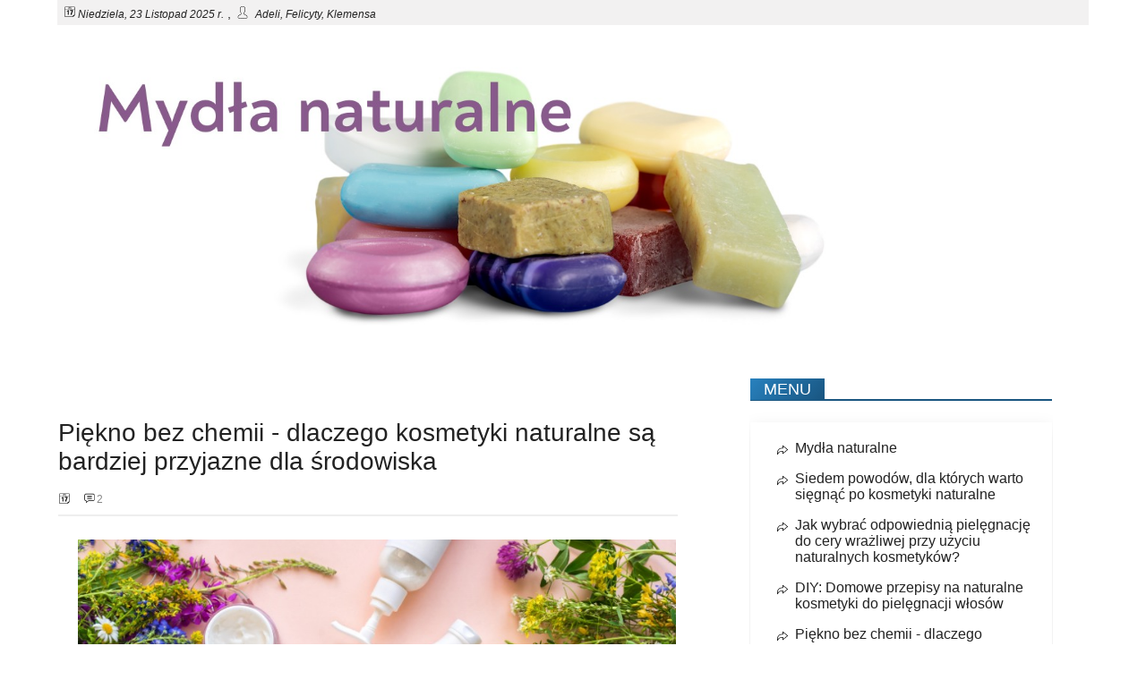

--- FILE ---
content_type: text/html; charset=UTF-8
request_url: https://naturalnemydla.pl/piekno-bez-chemii---dlaczego-kosmetyki-naturalne-sa-bardziej-przyjazne-dla-srodowiska.html
body_size: 8258
content:
<!DOCTYPE html>
<html lang="pl">
<head>
<title>Piękno bez chemii - dlaczego kosmetyki naturalne są bardziej przyjazne dla środowiska - naturalnemydla.pl</title>
<meta name="description" content="Piękno bez chemii - dlaczego kosmetyki naturalne są bardziej przyjazne dla środowiska - naturalnemydla.pl">
<meta http-equiv="content-type" content="text/html; charset=UTF-8" />
<meta http-equiv="X-UA-Compatible" content="IE=edge" />
<meta name="viewport" content="width=device-width, initial-scale=1" />
<link rel="canonical" href="https://naturalnemydla.pl/piekno-bez-chemii---dlaczego-kosmetyki-naturalne-sa-bardziej-przyjazne-dla-srodowiska.html" />
<link rel="shortcut icon" href="favicon.ico">

<style>
@font-face {font-family:'Lato';font-style:normal;font-weight:400;font-display:auto;src:local('Lato'),url('/fonts/Lato-Regular.ttf') format('ttf')}
@font-face {font-family:'Lato';font-style:italic;font-weight:400;font-display:auto;src:local('Lato'),url('/fonts/Lato-Italic.ttf') format('ttf')}
@font-face {font-family:'Lato';font-style:normal;font-weight:700;font-display:auto;src:local('Lato'),url('/fonts/Lato-Bold.ttf') format('ttf')}
body {font-size: 14px;font-weight: 400;font-family: Lato, Arial, Times, sans-serif;}
h1,h2,h3,h4,h5,h6 { font-family: Lato, Arial ;  font-weight: 300; }
h1 {font-size:28px;}
h2 {font-size:24px;}
h3 {font-size:20px;} 
h4 {font-size:18px;}
h5 {font-size:16px;}
h6 {font-size:14px;}
hr {color:#F2F1F1; width:75%; height:2px;border-radius: 4px; opacity:.3;} 
.inlogo {display:none;}
.main_container {width:100%; }
.main {	overflow: hidden; 	background-size:cover;	border-radius: 5px;	padding: 1px;}

.grid_wraper {
  display: grid; display: -ms-grid; grid-gap: 8px;
	grid-template-columns: repeat(12, 1fr );-ms-grid-columns: 1fr 1fr 1fr 1fr 1fr 1fr 1fr 1fr 1fr 1fr 1fr 1fr  ;
	grid-auto-flow:dense;
	background-color: #fff; 
}
.grid_header   	{grid-column: 1/13;grid-row:1;-ms-grid-column: 1;-ms-grid-column-span: 12;-ms-grid-row:1;} 
.grid_zawartosc	{grid-column: 1/9;grid-row:2;-ms-grid-column: 1;-ms-grid-column-span: 9; -ms-grid-row:2;margin-top: 40px;}
.grid_sidebar	{grid-column: 9/13; grid-row:2;-ms-grid-column: 9;-ms-grid-column-span: 13; -ms-grid-row:2;}
.grid_footer	{grid-column: 1/13;grid-row:3;-ms-grid-column: 1;-ms-grid-column-span: 12;-ms-grid-row:3;}
.grid_stopka	{grid-column: 1/13;grid-row:4;-ms-grid-column: 1;-ms-grid-column-span: 12;-ms-grid-row:4;font-size:14px;} 
.grid_wraper a 	{text-decoration: none;	cursor: pointer;}

/* grid pod headera  row-1*/
.header {	grid-column: 1/13;grid-row:3/4;-ms-grid-column:1;-ms-grid-column-span: 12;-ms-grid-row:3;-ms-grid-row-span:4;}
.grid_in_header{display: grid; grid-gap:0px; grid-template-columns:repeat(12, 1fr );display:-ms-grid;-ms-grid-columns: 1fr 1fr 1fr 1fr 1fr 1fr 1fr 1fr 1fr 1fr 1fr 1fr ;}
.grid_menu_top {grid-column: 1/13;grid-row: 1/2;z-index:1;-ms-grid-column: 1;-ms-grid-column-span: 12;-ms-grid-row: 1;background-color: #F2F1F1;}
.mainhead-left {padding:.5em; height:1em;text-align:left; z-index:10;grid-column: 1/9;grid-row: 1/2;-ms-grid-column: 1;-ms-grid-column-span: 8;	-ms-grid-row: 1;}
.mainhead-right{padding:.5em; height:1em;text-align:right;z-index:10;grid-column: 9/13;	grid-row: 1/2;-ms-grid-column: 9;-ms-grid-column-span: 4;-ms-grid-row: 1;}
.mainhead-right .menu_top {padding:0px 10px;}
.xxxbiezdata, .imieniny {font-size:12px;}
.user {background: url('css/user.svg') 1px 5px/16px 14px no-repeat;padding:5px 10px 5px 5px;}

.logo {	grid-column: 3/12;	grid-row: 3/4;-ms-grid-column: 3;-ms-grid-column-span: 9;-ms-grid-row: 3;}
.logofull {	grid-column: 1/13;	grid-row: 2/4;-ms-grid-column: 1;-ms-grid-column-span: 12;-ms-grid-row: 2;}

/* grid_kafelki */
.itemgk {height: 200px; background-size:cover;background-repeat: no-repeat; background-position: center;transition: all 1s;}
.itemtlogk {background-image: linear-gradient(to bottom, rgba(0,0,0,1), rgba(0,0,0,0.3));text-align:left;height:100%;width: 100%;}
/*.itemtlogk  {opacity:.3;-webkit-transition: font-size 1s,opacity 1s, height:100% 1s, -webkit-transform 1s;transition: font-size 1s, opacity 1s, height:100% 1s, transform 1s;}*/
.itemtlogk  {opacity:.3;height:100%; 
-webkit-transition: font-size 1s,opacity 1s, height 1s, -webkit-transform 1s;
transition: font-size 1s, opacity 1s, height 1s, transform 1s;}

.itemtitlegk { padding:2px; margin: 0px 15px;}
.itemtitlegk h2 {font-size:1.0em;-webkit-transition: font-size 1s;transition: font-size 1s;}
.itemgk:hover, .itemgk:hover .itemtlogk ,.itemgk:hover .itemtitlegk h2{opacity: 1; background-size: 130%;}
.itemgk:hover .itemtlogk .itemtitlegk span.kalendarz path{
	fill:white;
	font-size:16px;
	width:20px;
	height:20px;}
.itemgk:hover .itemtlogk .itemtitlegk span.textdata {color:#fff;}
/* grid_pozycja_kat */
.katalog_container {width: 100%;}
.katalog_grid { display: grid;grid-gap: 4px; grid-template-columns: repeat(auto-fill, [col] 12.5% );background-color: #fff;}
.katalog_grid a {text-decoration: none;cursor: pointer;}
.itempk { border: 1px solid #F2F1F1;;overflow: hidden;background-size:cover; padding: 12px;}
.opis {background-color: #F2F1F1;}
.itemtile 		{grid-column:1/9;grid-row:1; padding:0px; border:0px;background:none;border-bottom: 2px solid #eee;}
.itemtresc 		{grid-column:1/9;grid-row:2; line-height:1.5em;font-size:16px; border: 0px;}
.itemadresopis 	{grid-column:1/2;grid-row:3;}
.itemadres 		{grid-column:2/5;grid-row:3;}
.itemwwwopis 	{grid-column:1/2;grid-row:4;}
.itemwww 		{grid-column:2/5;grid-row:4;}
.itemtelefonopis{grid-column:1/2;grid-row:5;}
.itemtelefon 	{grid-column:2/5;grid-row:5;}
.itemnipopis 	{grid-column:1/2;grid-row:6;}
.itemnip 		{grid-column:2/5;grid-row:6;}
.itemregonopis 	{grid-column:1/2;grid-row:7;}
.itemregon 		{grid-column:2/5;grid-row:7;}
.itemzdjecie	{grid-column:5/9;grid-row:3/8;overflow: hidden;padding:0px;background-size:contain;background-repeat:no-repeat;} 
.itemzdjecie img{vertical-align: middle;margin: 0px !important;max-width: 100% !important;}
.itemmapag 		{grid-column:1/9;grid-row:8;padding: 0px;} 
/* grid_wpis */
.wpis_container {width: 100%;}
.wpis_grid {display: grid;grid-gap: 4px;grid-template-columns: repeat(auto-fill, [col] 12.5% );background-color: #fff;}
.wpis_grid a {text-decoration: none;cursor: pointer;}
.wpis_tile {grid-column: col 1 / span 7;grid-row: row 1;
text-align:left;border-bottom: 2px solid #eee;}
.wpis_tresc {grid-column: col 1 / span 7;grid-row: row 2;padding:12px;
font-size:16px; line-height:1.5em;}
/* sticky_fun */
.sticky {padding:0px;}
.grid_in_sticky {display:grid;grid-gap:20px;grid-template-columns:100px 1fr;margin-top:10px;}
.sticky_title{grid-column:1/3;grid-row:1/2;justify-items:center;}
.sticky_img {grid-column:1/2;grid-row:2/3;}
.sticky_img img{max-width:100px;max-height:100px;}
.sticky_cont {grid-column:2/3;grid-row: 2/3;}

/* podobne_fun */
.podobne {padding:0px;}
.grid_in_podobne {display:grid;grid-gap:20px;grid-template-columns: 100px 1fr;margin-top:10px;}
.podobne_title{grid-column:1/3;grid-row:1/2;justify-items:center;}
.podobne_img {grid-column:1/2;grid-row:2/3;}
.podobne_img img {max-width:100px;max-height:100px;}
.podobne_cont {grid-column:2/3;grid-row:2/3;}

/* podobnesidebar_fun */
.podobnesidebar {padding:0px;}
.grid_in_podobnesidebar {display:grid;grid-gap:20px;grid-template-columns:100px 1fr;margin-top:10px;}
.podobnesidebar_title{grid-column:1/3;grid-row:1/2;justify-items:center;}
.podobnesidebar_img {grid-column:1/2;grid-row:2/3;}
.podobnesidebar_img img {max-width:100px;max-height:100px;}
.podobnesidebar_cont {grid-column:2/3;grid-row:2/3;}

/* grid pod content row-2 */
.grid_in_zawartosc {display:grid;grid-gap:2px;grid-template-columns:repeat(8, 1fr );display:-ms-grid;-ms-grid-columns: 1fr 1fr 1fr 1fr 1fr 1fr 1fr 1fr;}
.data_post {grid-column:1/7;grid-row:1/2;font-size:10px;padding-left:2em;-ms-grid-column:1;-ms-grid-column-span:6;-ms-grid-row:2;}
.gplus {grid-column:1/2;grid-row:1/2;text-align:right;-ms-grid-column:1;-ms-grid-row:1;}
.mobile-menu {grid-column:8/9;grid-row:1/2;-ms-grid-column:8;-ms-grid-row:1;font-family:'Lato',sans-serif;}

.post_title {	grid-column: 1/9 ;	grid-row: 2/3;	-ms-grid-column: 1 ;-ms-grid-column-span: 8;	-ms-grid-row: 2;}
.post_tresc	 {	grid-column: 1/9 ;	grid-row: 3/4;	-ms-grid-column: 1 ;-ms-grid-column-span: 8;	-ms-grid-row: 3;}
.podobne {	grid-column: 1/9 ;	grid-row: 4/5;	-msgrid-column: 1 ;-ms-grid-column-span: 8;	-ms-grid-row: 4;}
.sticky  {	grid-column: 1/9 ;	grid-row: 5/6;	-ms-grid-column: 1 ;-ms-grid-column-span: 8;	-ms-grid-row: 5;}

.wpis_title_data {font-size: 12px;color:#888;margin-bottom:10px;}
.kalendarz { background:  url('css/calendar1.svg') 1px 5px/12px 14px no-repeat; padding: 6px; }
.komentarze { background: url('css/comment.svg') 1px 5px/12px 14px no-repeat ; padding: 6px; margin-left:10px;}

/* grid pod sidebar row-2 */
.grid_in_sidebar {
	display: grid; grid-gap: 20px; grid-template-columns:  repeat(1, 1fr ) ;
	display: -ms-grid; -ms-grid-columns: 1fr; padding-right: 40px;
}
.grid_in_sidebar img{max-width:90%;}
.menudesktop {	grid-column: 1/2 ;grid-row: 1 ;-ms-grid-column: 1 ;	-ms-grid-row: 1 ;}
.menudesktop {	display: block ;font-family: 'Lato', sans-serif;}
.widget1 {	grid-column: 1/2 ;	grid-row: 2 ;-ms-grid-column: 1 ;	-ms-grid-row: 2 ;}
.sidebar {	grid-column: 1/2 ;	grid-row: 3 ;-ms-grid-column: 1 ;	-ms-grid-row: 3 ;}
.widget2{	grid-column: 1/2 ;	grid-row: 6 ;-ms-grid-column: 1 ;	-ms-grid-row: 6 ;}
.widgetwpisu {	grid-column: 1/2 ;	grid-row: 5 ;-ms-grid-column: 1 ;	-ms-grid-row: 5 ;}
.podobnesidebar {	grid-column: 1/2 ;	grid-row: 4 ;-ms-grid-column: 1 ;	-ms-grid-row: 4 ;}

/* grid pod footer row-3 */
.grid_in_footer {
	display: grid;	grid-template-columns:  repeat(1, 1fr );
	display: -ms-grid; -ms-grid-columns: 1fr ;
    grid-gap: 2px; 
}
.footer1 {	grid-column: 1/2 ;	grid-row: 1 ;-ms-grid-column: 1;-ms-grid-row: 1 ;}
.footer2 {	grid-column: 1/2 ;	grid-row: 2 ;-ms-grid-column: 1;-ms-grid-row: 2 ;}
.footer3 {	grid-column: 1/2 ;	grid-row: 3 ;-ms-grid-column: 1;-ms-grid-row: 3 ;}

/* grid pod stopka row-4*/
.grid_in_stopka {
	display: grid;	grid-template-columns:  repeat(12, 1fr ) ;
	display: -ms-grid; -ms-grid-columns: 1fr 1fr 1fr 1fr 1fr 1fr 1fr 1fr 1fr 1fr 1fr 1fr;
    grid-gap: 2px; 
}
.grid_in_stopka {background-color: #F2F1F1;padding:1em;}
.footer4 {	  grid-column: 1/9  ; grid-row: 1 ;-ms-grid-column: 1;-ms-grid-column-span: 8; -ms-grid-row: 1 ;}
.mapa_strony {grid-column: 9/13; grid-row: 1 ;text-align:right ;-ms-grid-column: 9;-ms-grid-column-span: 4; -ms-grid-row: 1 ;}
.mobile-menu {height: 1.5em;	display: none; text-align:right ; }
 
/**  MOBILNE ROZWIJANE MENU */
.mobile-menu { 
  margin-top:-1em;
  padding: 1em;
}
.menu {  display: flex;  flex-direction: row;  list-style-type: none;  margin: 0;  padding: 0;}
.menu > li {  margin: 0 1rem;}
.menu-button-container {
  display:none;
  width:30px;
  cursor:pointer;
  align-items:center;}
.mobile-menu #menu-toggle {  display: none;}
/*  wyswietlanie buttona */
.menu-button,.menu-button::before,.menu-button::after {
  display: block;position: absolute;height: 4px;width: 30px;
  transition: transform 400ms cubic-bezier(0.23, 1, 0.32, 1);  border-radius: 2px;
}
.menu-button::before {content:'';margin-top:-8px;}
.menu-button::after {content:'';margin-top:8px;}
/*koniec wyswietlanie buttona */

/* rotacja krzyzyka */
.mobile-menu #menu-toggle:checked + .menu-button-container .menu-button::before {margin-top:0px;transform:rotate(405deg);}
.mobile-menu #menu-toggle:checked + .menu-button-container .menu-button {background:rgba(255,255,255,0);}
.mobile-menu #menu-toggle:checked + .menu-button-container .menu-button::after {margin-top:0px;transform:rotate(-405deg);}
/* koniec rotacja krzyzyka */
@media screen and (max-width:1280px){
.itemtile {grid-column:1/9;grid-row:1;}
.itemtresc  {grid-column:1/9;grid-row:2; font-size:16px;line-height:1.5em;}
.itemzdjecie {grid-column:1/9;grid-row:3;}
.itemadresopis {grid-column:1/3;grid-row:4;}
.itemadres 	{grid-column:3/9;grid-row:4;}
.itemwwwopis {grid-column:1/3;grid-row:5;}
.itemwww 	{grid-column:3/9;grid-row:5;}
.itemtelefonopis{grid-column:1/3;grid-row:6;}
.itemtelefon {grid-column:3/9;grid-row:6;}
.itemnipopis {grid-column:1/3;grid-row:7;}
.itemnip 	{grid-column:3/9;grid-row:7;}
.itemregonopis {grid-column:1/3;grid-row:8;}
.itemregon 	{grid-column:3/9;grid-row:8;}
.itemmapag 	{grid-column:1/9;grid-row:9;} 
}
@media screen and (max-width: 980px){
 .katalog_grid {grid-template-columns:repeat(auto-fill,[col] 100%);}
 .itemtile,.itemtresc,.itemadresopis,.itemadres,.itemwwwopis,.itemwww,.itemtelefonopis,.itemtelefon,.itemnipopis,.itemnip,.itemregonopis,.itemregon,.itemzdjecie,.itemmapag {grid-column:1 / span 1;grid-row:auto;}
 .podobnesidebar_img {grid-column: 1/3; grid-row: 2/3;}
 .podobnesidebar_cont {grid-column: 1/3;  grid-row: 3/4;}
}
@media screen and (max-width: 980px)  {
 .grid_footer{grid-column:1/13;grid-row:3;-ms-grid-column:1;-ms-grid-row:3;}
 .grid_in_footer {display:grid;grid-template-columns:1fr;display:-ms-grid;-ms-grid-columns:1fr;} 
 .footer1 {grid-column:1/2;grid-row:1;-ms-grid-column:1;-ms-grid-row:1;}
 .footer2 {grid-column:1/2;grid-row:2;-ms-grid-column:1;-ms-grid-row:2;}
 .footer3 {grid-column:1/2;grid-row:3;-ms-grid-column:1;-ms-grid-row:3;}
}
@media screen and (max-width: 670px)  {
.mainhead-left  {grid-column:1/13;grid-row:1/2;-ms-grid-column:1;-ms-grid-column-span:12;-ms-grid-row:1;}
.mainhead-right {grid-column:1/13;grid-row:2/3;-ms-grid-column:1;-ms-grid-column-span:12;-ms-grid-row:1;}
}
@media screen and (max-width:600px){

.header img {display:none;}
.inlogo {display:block;}
.grid_wraper {display:grid;grid-template-columns:repeat(12,1fr);display:-ms-grid;-ms-grid-columns:1fr;
	grid-template-columns:auto;
} 
.grid_header{grid-column: 1/2;grid-row:1;-ms-grid-column:1;-ms-grid-row:1;}
.grid_zawartosc{grid-column:1/2;grid-row:2;-ms-grid-column:1;-ms-grid-row:2;}
.grid_sidebar{grid-column:1/2;grid-row:3;-ms-grid-column:1;-ms-grid-row:3;}
.grid_footer{grid-column:1/2;grid-row:4;-ms-grid-column:1;-ms-grid-row:4;}
.grid_stopka{grid-column:1/2;grid-row:5;-ms-grid-column:1;-ms-grid-row:5;}
/* mobile menu */
.mobile-menu { display:flex;}
.menudesktop {	display:none;}
.menu-button-container {display:flex;}
.menu {
 position: absolute;
 left:0;
 width:100%;
 margin-top:40px;
 flex-direction:column;
 justify-content:center;
 align-items:center;
 z-index:999;
}
.mobile-menu  #menu-toggle ~ .menu li {
 height:0;
 margin:0;
 padding:0;
 border:0;
 transition: height 400ms cubic-bezier(0.23,1,0.32,1);
}
.mobile-menu  #menu-toggle:checked ~ .menu li {/*jesli klikniete mobile-menu*/
 border:1px solid #a7a7a7; /*kolor ramki rozwijanego menu*/
 height:1.2em;
 padding:0.5em;
 transition:height 400ms cubic-bezier(0.23, 1, 0.32, 1);
}
.mobile-menu  #menu-toggle:checked ~ .menu li a {/*jesli klikniete mobile-menu*/}
  .menu > li {
 display:flex;
 justify-content:center;
 margin:0;
 padding:0.5em 0;
 width:100%;
 background-color: #f2f1f1;/*background rozwiajanego menu*/
}
 .menu > li a {color:transparent;}
 .menu > li:not(:last-child) { }

 .podobnesidebar_img {grid-column: 1/2; grid-row: 2/3;}
 .podobnesidebar_cont {grid-column: 2/3;  grid-row: 2/3;}
}
/* strona główna - kafelki */
.kafel_container {width:100%;}
.kafel_grid {display:grid;grid-gap:0px;grid-template-columns:repeat(3,minmax(150px,1fr));}
.itemtitlegk h2 {color:white;}
@media screen and (max-width:1350px){
.kafel_grid {grid-template-columns: repeat(2,minmax(150px,1fr))}
}
@media screen and (max-width: 980px){
.kafel_grid {grid-template-columns: repeat(1,minmax(150px,1fr))}
}
@media all and (-ms-high-contrast: none) and (min-width: 1621px), (-ms-high-contrast: active){
.kafelek {width:24%;float:left;margin:2px;}
}
@media all and (-ms-high-contrast: none) and (max-width: 1620px), (-ms-high-contrast: active){
.kafelek {width:24%;float:left;margin:2px;}
}
@media all and (-ms-high-contrast: none) and (max-width: 1350px), (-ms-high-contrast: active){
.kafelek {width:32%;}
}	
@media all and (-ms-high-contrast: none) and (max-width: 1280px), (-ms-high-contrast: active){
.kafelek {width:49%;}
}	
@media all and (-ms-high-contrast: none) and (max-width: 980px), (-ms-high-contrast: active){
.kafelek {width:98%;}
}
@media all and (-ms-high-contrast: none) and (max-width: 600px), (-ms-high-contrast: active){
	.kafelek {width:98%;}
}
</style>
<style>
body {color:#222;width: 90%;margin: 0 auto;}
h1,h2,h3,h4,h5,h6 { color:#222;} 
.menudesktop ul li a, a { color:#222;}
.menu-button,.menu-button::before,.menu-button::after {background-color: #195580;}
.mobile-menu  #menu-toggle:checked ~ .menu li a {color: #222;}
.post_tresc a,.widget1 a,.widget2 a,.sidebar a,.widgetwpisu a,.podobnesidebar a,.podobne a,.sticky a,.footer1 a,.footer2 a,.footer3 a,.footer4 a, .mapa_strony a {color: #195580; }
.footer4 a, .mapa_strony a {color: #000; }
.post_tresc img, .widget1 img, .widget2 img, .sidebar img, .widgetwpisu img, .podobnesidebar img,.grid_in_footer img {margin:10px;}
#myBtn { display:none; position:fixed; bottom:50px; right:30px; z-index:99; font-size:18px; border: none; outline:none; 
 background-color:#195580; color:white; cursor:pointer; padding:10px; border-radius:4px; opacity:.5;}  
.podobne_img img, .podobnesidebar_img img, .sticky_img img {background-color:#195580;margin-top:-5px;}
.menudesktop ul {box-shadow:0px 6px 18px 0px rgba(0,0,0,0.1);padding: 20px 10px 20px 30px;}
.menudesktop ul li {color:#222;font-size:14px;padding-bottom:15px;font-size:16px;
list-style-type:none;margin-bottom: 1rem;padding: 0px 0px 0px 20px;background:url(css/next1.svg) 0px 5px/12px 12px no-repeat;}
.bdat, .imdat {font-family: 'Lato', sans-serif;font-style: italic; font-size:12px;}
.nav-title-1 {border-bottom: 2px solid #195580;}
.nav-title-1 .button-naw {padding: 2px 15px 2px 15px; color: #fff;background: linear-gradient(135deg, #2881BE 0%, #195580 100%);}
img.source-image {width:100%;}
img {max-width: 100%;width:100%;height:auto;  }
</style>
<link href="https://naturalnemydla.pl/feed/" type="application/rss+xml" rel="alternate" title="RSS" />
</head>
<body> 
<div class="main_container">
<div class="grid_wraper">
<div class="grid_header">
<div class="grid_in_header">
	<div class="grid_menu_top"> </div>
	<div class="mainhead-left"><span class='kalendarz' title='data bieżąca'>&nbsp;</span><span class="bdat">Niedziela, 23 Listopad 2025 r.</span> , <span class='user' title='imieniny'>&nbsp;</span> <span class="imdat">Adeli, Felicyty, Klemensa
</span></div>

	<div class="main  header">
		<a href="https://naturalnemydla.pl/" title="Link do strony głównej: https://naturalnemydla.pl/">
			<div class="inlogo"><h1 style="font-size:3em;color: #195580;text-shadow: -1px -1px white, 1px 1px #333;letter-spacing: 2px;">naturalnemydla.pl</h1></div><img class="source-image" src="https://naturalnemydla.pl/images/Myd%C5%82a-naturalne.jpg" alt="mydło" />
		</a>
	</div>
</div>
</div>

<div class="grid_zawartosc">
<div class="grid_in_zawartosc">
	<div class="mobile-menu">
		<input id="menu-toggle" type="checkbox" />
		<label class='menu-button-container' for="menu-toggle"><span class='menu-button' title="site mobile navigation"></span></label>
		<ul class="menu" title="O stronach"><li><a href='https://naturalnemydla.pl/' title="naciśnij mnie żeby przeczytać o Mydła naturalne">Mydła naturalne</a></li>
<li><a href="siedem-powodow,-dla-ktorych-warto-siegnac-po-kosmetyki-naturalne.html" title="naciśnij mnie żeby przeczytać o Siedem powodów, dla których warto sięgnąć po kosmetyki naturalne">Siedem powodów, dla których warto sięgnąć po kosmetyki naturalne</a></li>
<li><a href="jak-wybrac-odpowiednia-pielegnacje-do-cery-wrazliwej-przy-uzyciu-naturalnych-kosmetykow.html" title="naciśnij mnie żeby przeczytać o Jak wybrać odpowiednią pielęgnację do cery wrażliwej przy użyciu naturalnych kosmetyków?">Jak wybrać odpowiednią pielęgnację do cery wrażliwej przy użyciu naturalnych kosmetyków?</a></li>
<li><a href="diy-domowe-przepisy-na-naturalne-kosmetyki-do-pielegnacji-wlosow.html" title="naciśnij mnie żeby przeczytać o DIY: Domowe przepisy na naturalne kosmetyki do pielęgnacji włosów">DIY: Domowe przepisy na naturalne kosmetyki do pielęgnacji włosów</a></li>
<li><a href="piekno-bez-chemii---dlaczego-kosmetyki-naturalne-sa-bardziej-przyjazne-dla-srodowiska.html" title="naciśnij mnie żeby przeczytać o Piękno bez chemii - dlaczego kosmetyki naturalne są bardziej przyjazne dla środowiska">Piękno bez chemii - dlaczego kosmetyki naturalne są bardziej przyjazne dla środowiska</a></li>
<li><a href="naturalne-kosmetyki-dla-mezczyzn---jak-zadbac-o-siebie-w-bardziej-ekologiczny-sposob.html" title="naciśnij mnie żeby przeczytać o Naturalne kosmetyki dla mężczyzn - jak zadbać o siebie w bardziej ekologiczny sposób">Naturalne kosmetyki dla mężczyzn - jak zadbać o siebie w bardziej ekologiczny sposób</a></li>
<li><a href="jak-stworzyc-domowe-spa-z-wykorzystaniem-naturalnych-kosmetykow-i-olejkow-eterycznych.html" title="naciśnij mnie żeby przeczytać o Jak stworzyć domowe spa z wykorzystaniem naturalnych kosmetyków i olejków eterycznych">Jak stworzyć domowe spa z wykorzystaniem naturalnych kosmetyków i olejków eterycznych</a></li>
<li><a href="skuteczna-walka-z-tradzikiem---naturalne-kosmetyki,-ktore-moga-pomoc.html" title="naciśnij mnie żeby przeczytać o Skuteczna walka z trądzikiem - naturalne kosmetyki, które mogą pomóc">Skuteczna walka z trądzikiem - naturalne kosmetyki, które mogą pomóc</a></li>
<li><a href="krok-po-kroku---jak-zaczac-swoja-przygode-z-kosmetykami-naturalnymi.html" title="naciśnij mnie żeby przeczytać o Krok po kroku - jak zacząć swoją przygodę z kosmetykami naturalnymi">Krok po kroku - jak zacząć swoją przygodę z kosmetykami naturalnymi</a></li>
<li><a href="naturalne-kosmetyki-do-makijazu---dlaczego-warto-zastapic-tradycyjne-produkty.html" title="naciśnij mnie żeby przeczytać o Naturalne kosmetyki do makijażu - dlaczego warto zastąpić tradycyjne produkty">Naturalne kosmetyki do makijażu - dlaczego warto zastąpić tradycyjne produkty</a></li>
<li><a href="czy-naturalne-kosmetyki-sa-naprawde-skuteczne-opinie-i-badania-naukowe.html" title="naciśnij mnie żeby przeczytać o Czy naturalne kosmetyki są naprawdę skuteczne? Opinie i badania naukowe">Czy naturalne kosmetyki są naprawdę skuteczne? Opinie i badania naukowe</a></li>
</ul>
	</div>
	<div class="main post_tresc"><div class='wpis_container'><div class='wpis_grid'><div class='wpis_tile'><h1>Piękno bez chemii - dlaczego kosmetyki naturalne są bardziej przyjazne dla środowiska</h1><div class='wpis_title_data'><span class='kalendarz' title='data wpisu'>&nbsp;</span> <span class='komentarze' title='komentarze'>&nbsp;</span>2</div></div><div class='wpis_tresc'><div><img src="https://naturalnemydla.pl/images/naturalne-12.jpg" class="lazy" data-src="images/naturalne-12.jpg" alt="kosmetyki naturalne" width="800" align="none"></div><div><b><br></b></div><div><b>Kosmetyki naturalne zyskują coraz większą popularność ze względu na swoje liczne korzyści dla naszego ciała, ale również dla środowiska. Różnią się one od tradycyjnych kosmetyków, ponieważ są wytwarzane z naturalnych składników pochodzenia roślinnego lub organicznych. Oto kilka powodów, dlaczego kosmetyki naturalne są bardziej przyjazne dla środowiska.</b></div><div><br></div><div>Po pierwsze, kosmetyki naturalne są produkowane przy minimalnym użyciu chemikaliów. Tradycyjne kosmetyki często zawierają substancje chemiczne, takie jak parabeny, siarczany i ftalany, które mogą być szkodliwe dla naszego zdrowia i dla środowiska. Te chemikalia mogą powodować podrażnienia skóry, alergie, a nawet zaburzenia hormonalne. Natomiast kosmetyki naturalne są wytwarzane z pomocą naturalnych substancji, takich jak oleje roślinne, ekstrakty ziołowe i wyciągi owocowe, które są delikatne dla naszej skóry i nie powodują żadnych negatywnych skutków ubocznych.</div><div><br></div><div>Po drugie, kosmetyki naturalne są biodegradowalne. Tradycyjne kosmetyki często zawierają syntetyczne substancje, które nie ulegają naturalnemu rozkładowi i mogą wpływać na środowisko. Na przykład, mikroplastiki, które są często dodawane do peelingów czy kremów, trafiają do rzek i mórz, powodując szkody dla zwierząt wodnych. Natomiast kosmetyki naturalne są oparte na składnikach, które są naturalnie podatne na rozkład i nie wpływają negatywnie na środowisko.</div><div><br></div><div>Po trzecie, kosmetyki naturalne są często produkowane w sposób bardziej zrównoważony. Wiele firm kosmetycznych, które specjalizują się w produkcji kosmetyków naturalnych, kładzie duży nacisk na dbanie o środowisko. Wytwarzanie kosmetyków naturalnych często opiera się na procesach produkcyjnych, które minimalizują zużycie energii i wody, oraz stosuje się opakowania z materiałów biodegradowalnych lub nadających się do recyklingu. Ponadto, często wybierane są lokalne i zrównoważone składniki, co ogranicza negatywny wpływ na naszą planetę.</div><div><br></div><div>I wreszcie, kosmetyki naturalne są często produkowane w sposób przyjazny dla zwierząt. Tradycyjne kosmetyki są często testowane na zwierzętach, co powoduje cierpienie i stwarza nieetyczne warunki dla naszych przyjaciół zwierząt. W przeciwnym razie, kosmetyki naturalne są najczęściej produkowane bez testów na zwierzętach, co sprawia, że są bardziej etyczne i przyjazne dla środowiska.</div><div><br></div><div>Podsumowując, kosmetyki naturalne są bardziej przyjazne dla środowiska ze względu na swoje składniki naturalne, biodegradowalność, zrównoważony sposób produkcji oraz ich etyczne podejście do testowania na zwierzętach. Wybierając kosmetyki naturalne, możemy dbać o swoje zdrowie i jednocześnie przyczynić się do ochrony środowiska naturalnego.</div></div></div></div></div>
	<div class="main podobne"><br /><hr><div class="grid_in_podobne" ><div class="podobne_title"><h3><a href="jak-stworzyc-domowe-spa-z-wykorzystaniem-naturalnych-kosmetykow-i-olejkow-eterycznych.html">Jak stworzyć domowe spa z wykorzystaniem naturalnych kosmetyków i olejków eterycznych</a></h3></div><div class="podobne_img"><img src="https://naturalnemydla.pl/images/thumb/naturalne-16.jpg" alt=""/></div><div class="podobne_cont">Z naszym pędzącym stylem życia często brakuje nam czasu na relaks i zadbanie o siebie. Jednak nie musisz rezygnować z luksusowych doznań spa – teraz możesz stworzyć swoje własne domowe spa, korzystając z naturalnych kosmetyków i olejków eterycznych. Oto kilka prostych sposobów na... </div></div><div class="grid_in_podobne" ><div class="podobne_title"><h3><a href="arti-bau---drukarnia-etykiet-samoprzylepnych-na-naturalne-mydla.html">Arti-Bau - drukarnia etykiet samoprzylepnych na naturalne mydła</a></h3></div><div class="podobne_img"><img src="https://naturalnemydla.pl/images/thumb/peel-off-3.jpg" alt=""/></div><div class="podobne_cont">Arti-Bau to renomowana drukarnia specjalizująca się w druku różnego rodzaju etykiet. Znajduje się ona w naszym katalogu firm jako wszechstronny dostawca wysokiej jakości etykiet, w tym etykiet samoprzylepnych na mydła naturalne.W Arti-Bau wykorzystuje się najnowocześniejsze technologie... </div></div><div class="grid_in_podobne" ><div class="podobne_title"><h3><a href="pergole-tarasowe-wroclaw-winrol-sp.-z-o.o..html">Pergole tarasowe Wrocław WinRol Sp. z o.o.</a></h3></div><div class="podobne_img"><img src="https://naturalnemydla.pl/images/thumb/pergola-8.jpg" alt=""/></div><div class="podobne_cont">Firma Winrol z Wrocławia to specjalistyczny salon oferujący kompleksowe rozwiązania w zakresie osłon okiennych wykonywanych na indywidualne zamówienie. W bogatym asortymencie sklepu znajdują się eleganckie żaluzje drewniane, które wprowadzają do wnętrz element przytulności i naturalnego... </div></div></div>
	<div class="main sticky"><hr></div>
</div>
</div>

	<div class="grid_sidebar">
		<div class="grid_in_sidebar">
			<div class="main menudesktop">
				<h4 class="nav-title-1"><span class="button-naw">MENU</span></h4>
				<ul title="O stronach"><li><a href='https://naturalnemydla.pl/' title="naciśnij mnie żeby przeczytać o Mydła naturalne">Mydła naturalne</a></li>
<li><a href="siedem-powodow,-dla-ktorych-warto-siegnac-po-kosmetyki-naturalne.html" title="naciśnij mnie żeby przeczytać o Siedem powodów, dla których warto sięgnąć po kosmetyki naturalne">Siedem powodów, dla których warto sięgnąć po kosmetyki naturalne</a></li>
<li><a href="jak-wybrac-odpowiednia-pielegnacje-do-cery-wrazliwej-przy-uzyciu-naturalnych-kosmetykow.html" title="naciśnij mnie żeby przeczytać o Jak wybrać odpowiednią pielęgnację do cery wrażliwej przy użyciu naturalnych kosmetyków?">Jak wybrać odpowiednią pielęgnację do cery wrażliwej przy użyciu naturalnych kosmetyków?</a></li>
<li><a href="diy-domowe-przepisy-na-naturalne-kosmetyki-do-pielegnacji-wlosow.html" title="naciśnij mnie żeby przeczytać o DIY: Domowe przepisy na naturalne kosmetyki do pielęgnacji włosów">DIY: Domowe przepisy na naturalne kosmetyki do pielęgnacji włosów</a></li>
<li><a href="piekno-bez-chemii---dlaczego-kosmetyki-naturalne-sa-bardziej-przyjazne-dla-srodowiska.html" title="naciśnij mnie żeby przeczytać o Piękno bez chemii - dlaczego kosmetyki naturalne są bardziej przyjazne dla środowiska">Piękno bez chemii - dlaczego kosmetyki naturalne są bardziej przyjazne dla środowiska</a></li>
<li><a href="naturalne-kosmetyki-dla-mezczyzn---jak-zadbac-o-siebie-w-bardziej-ekologiczny-sposob.html" title="naciśnij mnie żeby przeczytać o Naturalne kosmetyki dla mężczyzn - jak zadbać o siebie w bardziej ekologiczny sposób">Naturalne kosmetyki dla mężczyzn - jak zadbać o siebie w bardziej ekologiczny sposób</a></li>
<li><a href="jak-stworzyc-domowe-spa-z-wykorzystaniem-naturalnych-kosmetykow-i-olejkow-eterycznych.html" title="naciśnij mnie żeby przeczytać o Jak stworzyć domowe spa z wykorzystaniem naturalnych kosmetyków i olejków eterycznych">Jak stworzyć domowe spa z wykorzystaniem naturalnych kosmetyków i olejków eterycznych</a></li>
<li><a href="skuteczna-walka-z-tradzikiem---naturalne-kosmetyki,-ktore-moga-pomoc.html" title="naciśnij mnie żeby przeczytać o Skuteczna walka z trądzikiem - naturalne kosmetyki, które mogą pomóc">Skuteczna walka z trądzikiem - naturalne kosmetyki, które mogą pomóc</a></li>
<li><a href="krok-po-kroku---jak-zaczac-swoja-przygode-z-kosmetykami-naturalnymi.html" title="naciśnij mnie żeby przeczytać o Krok po kroku - jak zacząć swoją przygodę z kosmetykami naturalnymi">Krok po kroku - jak zacząć swoją przygodę z kosmetykami naturalnymi</a></li>
<li><a href="naturalne-kosmetyki-do-makijazu---dlaczego-warto-zastapic-tradycyjne-produkty.html" title="naciśnij mnie żeby przeczytać o Naturalne kosmetyki do makijażu - dlaczego warto zastąpić tradycyjne produkty">Naturalne kosmetyki do makijażu - dlaczego warto zastąpić tradycyjne produkty</a></li>
<li><a href="czy-naturalne-kosmetyki-sa-naprawde-skuteczne-opinie-i-badania-naukowe.html" title="naciśnij mnie żeby przeczytać o Czy naturalne kosmetyki są naprawdę skuteczne? Opinie i badania naukowe">Czy naturalne kosmetyki są naprawdę skuteczne? Opinie i badania naukowe</a></li>
</ul>
			</div>
			<div class="main widget1"></div>
			<div class="main sidebar"><br></div>
			<div class="main widgetwpisu"><br></div>
			<div class="main podobnesidebar"><hr><div class="grid_in_podobnesidebar" ><div class="podobnesidebar_title"><h2><a href="wroclawski-sklep-ortopedyczny-med-orth.html">Wrocławski sklep ortopedyczny Med-Orth</a></h2></div><div class="podobnesidebar_img"><img src="https://naturalnemydla.pl/images/thumb/sklep-ortopedyczny-2.jpg" alt=""/></div><div class="podobnesidebar_cont">Specjalistyczna Firma Ortopedyczna Med-Orth od lat wyznacza trendy w branży ortopedycznej we Wrocławiu, łącząc bogate doświadczenie z...</div></div><div class="grid_in_podobnesidebar" ><div class="podobnesidebar_title"><h2><a href="reklamowe24---kalendarze-reklamowe-dla-producentow-mydel-z-firmy-reklamowe24.html">Reklamowe24 - kalendarze reklamowe dla producentów mydeł z firmy Reklamowe24</a></h2></div><div class="podobnesidebar_img"><img src="https://naturalnemydla.pl/images/thumb/kalendarz-reklamowy-4.jpg" alt=""/></div><div class="podobnesidebar_cont"><p></p><p>Kalendarz reklamowy to jeden z najpopularniejszych i najskuteczniejszych gadżetów promocyjnych dostępnych na rynku. Reklamowe24,...</div></div><div class="grid_in_podobnesidebar" ><div class="podobnesidebar_title"><h2><a href="centrum-medyczne-ginemedica-wroclaw---badania-prenatalne.html">Centrum Medyczne Ginemedica Wrocław - badania prenatalne</a></h2></div><div class="podobnesidebar_img"><img src="https://naturalnemydla.pl/images/thumb/prenatalne-4.jpg" alt=""/></div><div class="podobnesidebar_cont">Nowoczesne Centrum Medyczne Ginemedica we Wrocławiu to placówka, która przez ponad dekadę swojego funkcjonowania zdobyła reputację rzetelnego...</div></div></div>
			<div class="main widget2"></div>
		</div>
	</div>
		<div class="grid_stopka">
		<div class="grid_in_stopka">
			<div class="main footer4"><a href="https://naturalnemydla.pl/" title="Link do strony głównej: https://naturalnemydla.pl/">&copy;2025 naturalnemydla.pl</a> </div>
			<div class="main mapa_strony"><a href="mapastrony.html" title="Wykaz wszystkich stron">Mapa Strony</a></div>
		</div>
	</div>
</div>
</div>
<button onclick="topFunction()" id="myBtn" title="Na początek">&Delta;</button>
<script>
window.onscroll = function() {scrollFunction()};
function scrollFunction() {
  if (document.body.scrollTop>20 || document.documentElement.scrollTop>20){
    document.getElementById("myBtn").style.display="block";
  } else {document.getElementById("myBtn").style.display="none"; }
}
function topFunction() {document.body.scrollTop = 0;document.documentElement.scrollTop=0;}
</script>
</body>
</html>

--- FILE ---
content_type: image/svg+xml
request_url: https://naturalnemydla.pl/css/next1.svg
body_size: 385
content:
<?xml version="1.0" encoding="iso-8859-1"?>
<!-- Generator: Adobe Illustrator 19.1.0, SVG Export Plug-In . SVG Version: 6.00 Build 0)  -->
<svg version="1.1" id="Capa_1" xmlns="http://www.w3.org/2000/svg" xmlns:xlink="http://www.w3.org/1999/xlink" x="0px" y="0px"
	 viewBox="0 0 487.958 487.958" style="enable-background:new 0 0 487.958 487.958;" xml:space="preserve">
<g>
	<path d="M483.058,215.613l-215.5-177.6c-4-3.3-9.6-4-14.3-1.8c-4.7,2.2-7.7,7-7.7,12.2v93.6c-104.6,3.8-176.5,40.7-213.9,109.8
		c-32.2,59.6-31.9,130.2-31.6,176.9c0,3.8,0,7.4,0,10.8c0,6.1,4.1,11.5,10.1,13.1c1.1,0.3,2.3,0.4,3.4,0.4c4.8,0,9.3-2.5,11.7-6.8
		c73-128.7,133.1-134.9,220.2-135.2v93.3c0,5.2,3,10,7.8,12.2s10.3,1.5,14.4-1.8l215.4-178.2c3.1-2.6,4.9-6.4,4.9-10.4
		S486.158,218.213,483.058,215.613z M272.558,375.613v-78.1c0-3.6-1.4-7-4-9.5c-2.5-2.5-6-4-9.5-4c-54.4,0-96.1,1.5-136.6,20.4
		c-35,16.3-65.3,44-95.2,87.5c1.2-39.7,6.4-87.1,28.1-127.2c34.4-63.6,101-95.1,203.7-96c7.4-0.1,13.4-6.1,13.4-13.5v-78.2
		l180.7,149.1L272.558,375.613z"/>
</g>
<g>
</g>
<g>
</g>
<g>
</g>
<g>
</g>
<g>
</g>
<g>
</g>
<g>
</g>
<g>
</g>
<g>
</g>
<g>
</g>
<g>
</g>
<g>
</g>
<g>
</g>
<g>
</g>
<g>
</g>
</svg>


--- FILE ---
content_type: image/svg+xml
request_url: https://naturalnemydla.pl/css/calendar1.svg
body_size: 1378
content:
<?xml version="1.0" encoding="iso-8859-1"?>
<!-- Generator: Adobe Illustrator 16.0.0, SVG Export Plug-In . SVG Version: 6.00 Build 0)  -->
<!DOCTYPE svg PUBLIC "-//W3C//DTD SVG 1.1//EN" "http://www.w3.org/Graphics/SVG/1.1/DTD/svg11.dtd">
<svg version="1.1" id="Capa_1" xmlns="http://www.w3.org/2000/svg" xmlns:xlink="http://www.w3.org/1999/xlink" x="0px" y="0px"
	 width="32.75px" height="32.75px" viewBox="0 0 32.75 32.75" style="enable-background:new 0 0 32.75 32.75;" xml:space="preserve"
	>
<g>
	<g>
		<path d="M9.915,25.666h3.36v-14.16h-2.36c-0.04,0.227-0.116,0.47-0.229,0.73c-0.113,0.26-0.291,0.5-0.53,0.72
			c-0.24,0.22-0.563,0.403-0.97,0.55c-0.407,0.147-0.931,0.22-1.57,0.22h-0.42v2.12h2.72L9.915,25.666L9.915,25.666z"/>
		<path d="M21.346,17.016c-0.475,0.928-0.895,1.897-1.261,2.91c-0.366,1.014-0.673,2.021-0.92,3.021s-0.397,1.906-0.45,2.72h3.48
			c0.039-0.786,0.16-1.667,0.359-2.64c0.199-0.975,0.467-1.971,0.801-2.99c0.332-1.021,0.727-2.026,1.18-3.021
			c0.453-0.992,0.953-1.901,1.5-2.729v-2.5h-9.02v2.84h5.799C22.309,15.293,21.818,16.09,21.346,17.016z"/>
		<path d="M29.375,1.25h-1.123c0.029-0.093,0.059-0.186,0.059-0.289c0-0.53-0.432-0.961-0.963-0.961s-0.961,0.431-0.961,0.961
			c0,0.104,0.028,0.196,0.059,0.289h-3.68c0.029-0.093,0.059-0.186,0.059-0.289c0-0.53-0.432-0.961-0.963-0.961
			C21.332,0,20.9,0.431,20.9,0.961c0,0.104,0.029,0.196,0.06,0.289h-3.681c0.029-0.093,0.058-0.186,0.058-0.289
			c0-0.53-0.43-0.961-0.961-0.961c-0.531,0-0.961,0.431-0.961,0.961c0,0.104,0.028,0.196,0.058,0.289h-3.681
			c0.029-0.093,0.059-0.186,0.059-0.289C11.851,0.431,11.42,0,10.89,0c-0.531,0-0.962,0.431-0.962,0.961
			c0,0.104,0.028,0.196,0.058,0.289h-3.68c0.03-0.093,0.059-0.186,0.059-0.289C6.365,0.431,5.935,0,5.404,0
			C4.873,0,4.442,0.431,4.442,0.961c0,0.104,0.028,0.196,0.058,0.289H3.375c-1.518,0-2.75,1.233-2.75,2.75v26
			c0,1.518,1.232,2.75,2.75,2.75H26.27l5.855-5.855V4C32.125,2.483,30.893,1.25,29.375,1.25z M30.625,26.273l-0.311,0.311h-2.355
			c-1.102,0-2,0.898-2,2v2.355l-0.311,0.311H3.375c-0.689,0-1.25-0.561-1.25-1.25V9h28.5V26.273z M30.625,7.208c0,0.55-0.45,1-1,1
			h-26.5c-0.55,0-1-0.45-1-1v-4c0-0.55,0.45-1,1-1h26.5c0.55,0,1,0.45,1,1V7.208z"/>
		<path d="M13.075,5.567c0,0.092-0.003,0.177-0.009,0.256c-0.005,0.079-0.018,0.146-0.038,0.203
			c-0.021,0.058-0.05,0.103-0.088,0.135c-0.038,0.033-0.091,0.05-0.157,0.05c-0.072,0-0.131-0.016-0.173-0.047
			c-0.042-0.031-0.072-0.072-0.091-0.124c-0.018-0.051-0.029-0.108-0.033-0.173c-0.004-0.065-0.006-0.129-0.006-0.195v-0.17h-0.857
			v0.241c0,0.345,0.092,0.611,0.275,0.801c0.184,0.188,0.482,0.283,0.896,0.283c0.227,0,0.418-0.031,0.572-0.094
			c0.153-0.063,0.277-0.149,0.371-0.261c0.094-0.112,0.16-0.245,0.2-0.399c0.04-0.153,0.061-0.322,0.061-0.506V2.823h-0.923V5.567z"
			/>
		<path d="M16.001,5.722c0,0.146-0.032,0.254-0.097,0.321c-0.063,0.068-0.138,0.102-0.223,0.102c-0.084,0-0.148-0.029-0.191-0.09
			c-0.045-0.061-0.066-0.145-0.066-0.251V3.775h-0.891v2.228c0,0.286,0.065,0.495,0.197,0.627c0.133,0.132,0.324,0.198,0.578,0.198
			c0.164,0,0.31-0.039,0.434-0.115c0.125-0.077,0.219-0.182,0.281-0.313h0.011v0.352h0.858V3.776H16L16.001,5.722L16.001,5.722z"/>
		<rect x="17.409" y="2.823" width="0.892" height="3.927"/>
		<path d="M19.923,5.859h-0.011l-0.363-2.085h-0.924l0.842,2.998c-0.025,0.128-0.074,0.215-0.144,0.261
			c-0.07,0.046-0.146,0.068-0.231,0.068c-0.035,0-0.072-0.001-0.109-0.005c-0.037-0.004-0.073-0.01-0.108-0.017v0.627
			c0.028,0.004,0.06,0.006,0.09,0.008c0.031,0.002,0.062,0.003,0.091,0.003h0.204c0.173,0,0.316-0.014,0.433-0.041
			C19.809,7.649,19.908,7.6,19.99,7.53c0.082-0.07,0.15-0.166,0.207-0.289s0.111-0.279,0.162-0.47l0.803-2.998h-0.891L19.923,5.859z
			"/>
	</g>
</g>
<g>
</g>
<g>
</g>
<g>
</g>
<g>
</g>
<g>
</g>
<g>
</g>
<g>
</g>
<g>
</g>
<g>
</g>
<g>
</g>
<g>
</g>
<g>
</g>
<g>
</g>
<g>
</g>
<g>
</g>
</svg>
